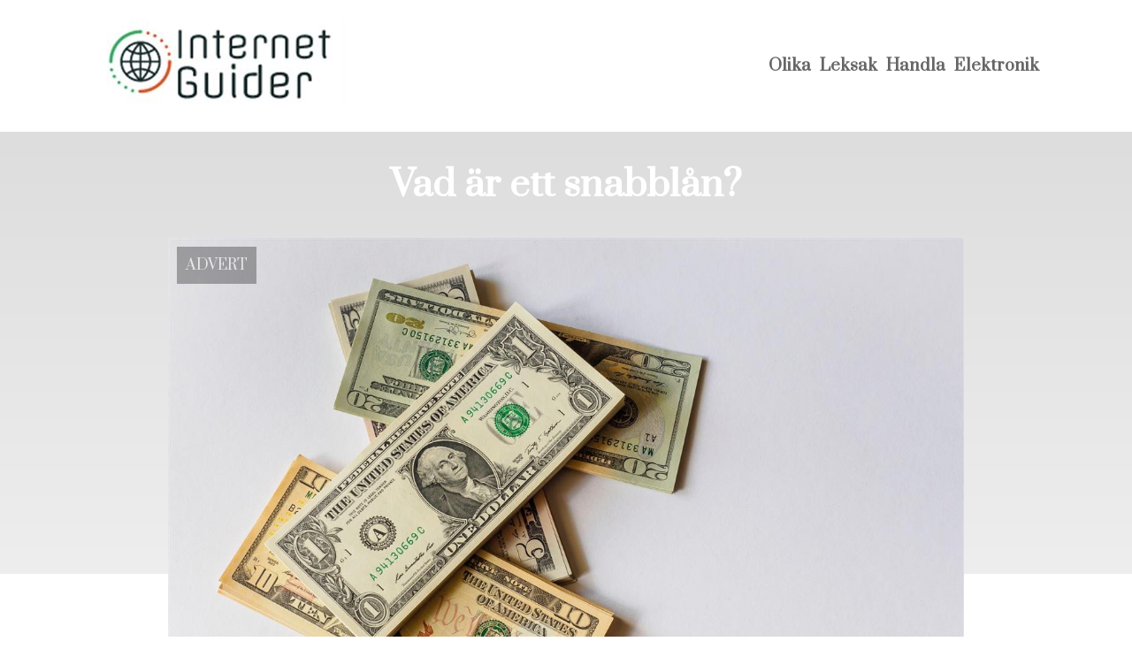

--- FILE ---
content_type: text/html; charset=utf-8
request_url: https://internetguider.se/vad-ar-ett-snabblan/
body_size: 3613
content:
<!DOCTYPE html>
<html lang="sv" xml:lang="sv">

<head>
    <meta charset='utf-8'>
    <meta name='viewport' content='width=device-width,initial-scale=1'>
    <meta name="description" content="">
    <title>vad ar ett snabblan - InternetGuider.se</title>
    <link rel="shortcut icon" type="image/png" href="https://api.zerotime.dk/5/SiteImage/File/3395/64x64/True" />
    <link rel="stylesheet" type="text/css" href="https://api.zerotime.dk/5/Stylesheet/template-2.css" />

</head>

<body>
    <header>
    </header>

    <dialog id="menu-dialog"></dialog>
    <div id="home-screen">
        <menu-link><i class="ri-menu-line"></i></menu-link>
        <nav id="main-menu" class="hiddenX">
            <data-fetcher data-requires-customer-id="true" data-url="Categories/CustomRequest/?properties=*&query=LinkDomainId=418" data-tag="categories">
                <ul id="menu-public">
                    <li id="close-button"><i class="ri-menu-line"></i></li>
                    <li><a href="/" title="Forside"><img src='https://api.zerotime.dk/5/SiteImage/File/3395/100x100/False' /></a></li>
                    
                    <li id="Olika"><a href="/Category/Olika" title="Olika">Olika</a></li>
                    
                    <li id="Leksak"><a href="/Category/Leksak" title="Leksak">Leksak</a></li>
                    
                    <li id="Handla"><a href="/Category/Handla" title="Handla">Handla</a></li>
                    
                    <li id="Elektronik"><a href="/Category/Elektronik" title="Elektronik">Elektronik</a></li>
                    
                </ul>
            </data-fetcher>
        </nav>
        <article id="main"><article-details>
    <header></header>
    <article-content>
        <h1>Vad är ett snabblån?</h1>
        <image-container>
            <img src='https://api.zerotime.dk/5/Article/File/35097/ImageLarge' title="Vad är ett snabblån?" height="600px" loading="lazy" />
        </image-container>
        <div><p>Snabblån är en typ av lån som kan erhållas relativt snabbt och enkelt. De används ofta för att täcka oväntade utgifter eller för att hålla ut till nästa lönedag. Snabblån kan vara ett bekvämt sätt att få de pengar du behöver, men de är också förenade med vissa risker.&nbsp;</p>
<p>Är du intresserad av ett <a href="https://www.swiftbanker.se/snabb-laan-sms-laan/">snabblån</a> med bra avkastning, eller ev ett smslån, så kolla länken här och hitta det lån som passar dig.</p>
<h2 class="wp-block-heading">Här är vad du behöver veta om snabblån innan du ansöker</h2>
<p>Snabb lån är vanligtvis små, kortsiktiga lån. Det innebär att de har höga räntor och avgifter. Snabblån bör endast användas som en sista utväg, efter att du har uttömt alla andra alternativ. Snabblån är inte utformade för långtidslån, och du kommer sannolikt att få betala mer i ränta och avgifter än vad du skulle ha gjort med ett traditionellt lån.</p>
<p>Innan du när du ansöker om ett snabb lån ska du vara noga med att förstå villkoren. Snabblån har ofta höga räntor och avgifter, så du vill försäkra dig om att du har råd med betalningarna. Snabblån förfaller också vanligtvis till betalning i sin helhet på nästa lönedag, så se till att du har tillräckligt med pengar för att betala tillbaka lånet när det förfaller till betalning.</p>
<p>Om du överväger ett snabb lån, se till att jämföra erbjudanden från flera långivare. Snabblån är ofta dyra, så det är viktigt att du shoppar runt och hittar det bästa erbjudandet. Snabblånen förfaller också vanligtvis till betalning på nästa lönedag, så se till att du har tillräckligt med pengar för att betala tillbaka lånet när det förfaller till betalning.</p>
<p>Snabb lån kan vara ett smidigt sätt att få pengarna du behöver, men de är också förenade med vissa risker. Se till att du förstår villkoren innan du ansöker och jämför erbjudanden från flera långivare för att hitta det bästa erbjudandet. Snabblån är inte utformade för långtidslån, så försäkra dig om att du har råd med betalningarna innan du tar ett lån.</p>
<h2 class="wp-block-heading">För- och nackdelar med ett snabblån</h2>
<p>Det finns några saker att tänka på innan du tar ett snabblån. Snabblån är vanligtvis små, kortsiktiga lån som används för att täcka oväntade utgifter eller inkomstluckor. De kan vara till hjälp i en nödsituation, men det finns också några potentiella nackdelar att ta hänsyn till.</p>
<p>Den största fördelen med snabblån är att de kan ge snabb tillgång till kontanter när du behöver dem. Snabblån kan godkännas och finansieras snabbt, vilket kan vara till hjälp om du har en oväntad utgift eller behöver täcka en kortvarig inkomstlucka.</p>
<p>Det finns dock också några potentiella nackdelar med snabblån. Snabblån har vanligtvis högre ränta än vanliga lån, så du kan få betala mer i längden. Snabba lån kan också vara svårare att betala tillbaka om du har en stram budget, eftersom du kan behöva göra större betalningar varje månad.</p>
<p>Innan du tar ett snabblån är det viktigt att du förstår de potentiella riskerna och fördelarna. Snabblån kan vara ett användbart verktyg i en nödsituation, men se till att du väger alla dina alternativ innan du bestämmer dig för att ta ett.</p>
</div>
    </article-content>
</article-details></article><style>:root {
    --front-page-head-image: [Image-front-page-head-image];
    /* CSS-GROUP:Default */
    
    --main-logo-height: 120px;

    --primary-color: #4F8BF9; /* Lighter Blue */
    --button-color: #4F8BF9; /* Lighter Blue */
    --button-hover-color: #3772CC; /* Medium Blue */
    --secondary-color: #C17DFF; /* Lighter Purple */
    --background-color: #FFFFFF; /* Nearly Black */
    --text-color: #000000; /* Light Grey */
    --hover-color: #333333; /* Darker Grey */
    --hover-link-color: #333333; /* Lighter Dark Purple */
    --active-color: #E1BEE7; /* Lighter Purple */
    --font-family: 'Prata',Georgia,"Times New Roman",serif;
    --font-size: 16px; /* Increased Font Size for Readability */
    --header-color: #4F8BF9; /* Lighter Blue */
    --selected-link-color: #4F8BF9; /* Lighter Blue */
    --warning-color: #FF6659; /* Lighter Warning Red */
    --disabled-color: #424242; /* Darker Grey */
    --front-page-header-color: #333333;
    --front-page-sub-header-color: #333333;
    --front-page-categories-color: #333333;

    --article-background-color-1: #dddddd;
    --article-background-color-2: #eeeeee;
    
    /* CSS-GROUP:Default */

    /* CSS-GROUP:Advanced */

    /* CSS-GROUP:Advanced */
    --d: 700ms;
    --e: cubic-bezier(0.19, 1, 0.22, 1);
}
#category-container li:nth-child(1)  .image{
        background-image: url(https://api.zerotime.dk/5/SiteImage/File/6488/768x1024/False);
    }

    #category-container li:nth-child(2) .image{
        background-image: url(https://api.zerotime.dk/5/SiteImage/File/6486/768x1024/False);
    }

    #category-container li:nth-child(3) .image{
        background-image: url(https://api.zerotime.dk/5/SiteImage/File/6487/768x1024/False);
    }

    #category-container li:nth-child(4) .image{
        background-image: url(https://api.zerotime.dk/5/SiteImage/File/6489/768x1024/False);
    }

    #category-container li:nth-child(5) .image{
        background-image: [Image-category-image-5];
    }

    #category-container li:nth-child(6) .image{
        background-image: [Image-category-image-6];
    }
:root{ --primary-color: #4f8bf9;
--button-color: #4f8bf9;
--button-hover-color: #3772cc;
--secondary-color: #c17dff;
--background-color: #ffffff;
--text-color: #000000;
--hover-color: #333333;
--hover-link-color: #333333;
--active-color: #e1bee7;
--header-color: #4f8bf9;
--selected-link-color: #4f8bf9;
--warning-color: #ff6659;
--disabled-color: #424242;
--front-page-header-color: #333333;
--front-page-sub-header-color: #333333;
--front-page-categories-color: #333333;
--main-logo-height: 120px;
--font-family: 'Prata',Georgia,'Times New Roman',serif;
--font-size: 16px; }</style>
    </div>

    <footer>
        <data-fetcher data-requires-customer-id="true" data-url="Categories/CustomRequest/?properties=*&query=LinkDomainId=418" data-tag="categories">
            <div>
                <ul id="footer-menu-public">
                    
                    <li id="Olika"><a href="/Category/Olika" title="Olika">Olika</a></li>
                    
                    <li id="Leksak"><a href="/Category/Leksak" title="Leksak">Leksak</a></li>
                    
                    <li id="Handla"><a href="/Category/Handla" title="Handla">Handla</a></li>
                    
                    <li id="Elektronik"><a href="/Category/Elektronik" title="Elektronik">Elektronik</a></li>
                    
                    <li><a href="/Cookie-og-privatlivspolitik">Cookie og privatlivspolitik</a></li>
                </ul>
            </div>
        </data-fetcher>      
    </footer>
</body>
</html>

--- FILE ---
content_type: text/css
request_url: https://api.zerotime.dk/5/Stylesheet/template-2.css
body_size: 12801
content:
@import url('https://fonts.googleapis.com/css2?family=Prata&display=swap');

:root {
    --primary-color: #4F8BF9; /* Lighter Blue */
    --button-color: #4F8BF9; /* Lighter Blue */
    --button-hover-color: #3772CC; /* Medium Blue */
    --secondary-color: #C17DFF; /* Lighter Purple */
    --background-color: white; /* Nearly Black */
    --text-color: black; /* Light Grey */
    --hover-color: #333333; /* Darker Grey */
    --hover-link-color: #333333; /* Lighter Dark Purple */
    --active-color: #E1BEE7; /* Lighter Purple */
    --font-family: 'Prata',Georgia,"Times New Roman",serif;
    --font-size: 16px; /* Increased Font Size for Readability */
    --header-color: #4F8BF9; /* Lighter Blue */
    --selected-link-color: #4F8BF9; /* Lighter Blue */
    --warning-color: #FF6659; /* Lighter Warning Red */
    --disabled-color: #424242; /* Darker Grey */

    --article-background-color-1: #dddddd;
    --article-background-color-2: #eeeeee;
    
    --d: 700ms;
    --e: cubic-bezier(0.19, 1, 0.22, 1);
}


* {
    box-sizing: border-box;
    font-family: var(--font-family);
    font-size: var(--font-size);
    scrollbar-width: thin;
    scrollbar-color: #333333 transparent;
}

    /* Works on Chrome, Edge, and Safari */
    *::-webkit-scrollbar {
        width: 12px;
    }

    *::-webkit-scrollbar-track {
        background: transparent;
    }

    *::-webkit-scrollbar-thumb {
        background-color: #333333;
        border-radius: 20px;
        border: none;
    }

html {
    background: var(--background-color);
}

body {
    margin: 0;
    background: var(--background-color);
    color: var(--text-color);
}

a {
    color: var( --selected-link-color);
    text-decoration: none;
}

    a:hover {
        color: var(--hover-link-color);
    }

footer a {
    color: var(--text-color);
    text-decoration: none;
}

h1, h2, h3, h4, h5 {    
    color: white;
}

#front-page-head h1, #front-page-head h2
{
    color: var(--front-page-sub-header-color);
}

h1 {
    font-size: 2.5rem;
}

h2 {
    font-size: 56px;
    font-weight: 500;
}

h3 {
    font-size: 1.75rem;
}

article-details {
    display: flex;
    align-items: center;
    flex-direction: column;
}

    article-details h2 {
        color: black;
    }

    article-details > header {        
        background-image: linear-gradient(180deg, var(--article-background-color-1) 0%, var(--article-background-color-2) 100%);
        background-size: cover;
        background-repeat: no-repeat;
        text-align: center;
        height: 500px;
        width: 100%;
        position: absolute;
    }


    article-details > article-content {
        z-index: 1;
        display: flex;
        align-items: center;
        flex-direction: column;
    }

    
article-details>article-content image-container
{
    position: relative;
}
article-details>article-content image-container::before
{
    content: 'Advert';
     position: absolute;
     top: 10px;
     left: 10px;
     z-index: 100;
     color: white;
     background-color: black;
     padding: 10px;
     opacity: 0.3;
     text-transform: uppercase;
}

    article-details div {
        width: 1080px;
        text-align: left;
    }

#front-page-head {
    background-image: var(--front-page-head-image) !important;
    background-size: cover;
    text-align: center;
}

    #front-page-head::after {
        content: '';
        height: 100px;
        display: block;
        background-color: var(--background-color);
        margin-top: -100px;
    }

    #front-page-head > img {
        margin-top: 60px;
    }

    #front-page-head > h1 {
        padding-top: 100px;
        padding-bottom: 100px;
        color: var(--front-page-header-color);
        font-weight: 500;
        font-size: 150px;
        margin: 0px;
        margin-bottom: 60px;
    }

#main {
    display: grid;
}

#home-screen {
    flex-direction: column;
}

#menu-public {
    width: 1080px;
    display: flex;
    align-items: center;
    justify-content: end;
}

    #menu-public li {
        padding: 5px;
    }


    #menu-public li:nth-child(2) {
        flex-grow: 1;
    }

#footer-menu-public {
    display: grid;
    grid-template-columns: 1fr 1fr 1fr;
}

    #footer-menu-public li {
        list-style: none;
        margin: 10px;
    }

nav {
    width: 100%;
    display: flex;
    justify-content: center;
}

#category-container ul {
    margin: 0px;
    padding: 0px;
    color: white;
    display: grid;
    justify-content: center;
    grid-template-columns: 1fr 1fr 1fr;
    /* width: 750px; */
}

#category-container li {
    list-style: none;
    width: 380px;
    height: 380px;
    display: flex; /* Enables Flexbox */
    justify-content: center; /* Centers content horizontally */
    align-items: center; /* Centers content vertically */
    flex-direction: column;
}

#category-container ul li a {
    display: inline-block;
    width: 100%;
    height: 100%;
    display: flex;
    justify-content: center;
    align-items: center;
    flex-direction: column;
    color: white;
}

#category-container li i {
    font-size: 2em;
}

#category-container {
    display: flex;
    justify-content: center;
}

    #category-container li .frame
    {
        border: 1px solid black;    
    }

    #category-container li  .image
    {
        background-size: cover;
        margin: 20px;
        
        width: 270px;
        height: 270px;
        transition-duration: 0.5s;
    }

    #category-container li  .image:hover {
        margin: 40px;
        
        width: 230px;
        height: 230px;
    }

    #category-container li p {
        color: var(--front-page-categories-color);
    }

    
    #category-container img {
        height: 500px;
    }

#main-menu a {    
    font-weight: 600;
    font-size: 18px;
    font-weight: 600;
    color: rgba(0,0,0,0.6);
    transition: all 0.4s ease-in-out;
}

    #main-menu a:hover {
        opacity: 0.7;
    }

footer {
    display: flex;
    flex-direction: row;
    justify-content: center;
}

    footer > div {
        padding: 10px;
    }

#articles-container {
    display: flex;
    justify-content: center;
}

    #articles-container #articles {
        position: relative;
        overflow: hidden;
        width: 1080px;
    }

    #articles-container ul {
        width: 1080px;
        display: flex;
        list-style: none;
        margin: 0;
        padding: 0;
        overflow: scroll;
        scroll-behavior: smooth;
        scroll-snap-type: x mandatory;
        overflow-y: hidden;
        align-items: center;
    }

        #articles-container ul li {
            display: flex;
            width: 1080px;
            flex-direction: column;
            justify-items: stretch;
            color: white;
            height: 600px;
            flex: 1 0 100%;
            scroll-snap-align: start;
            position: relative;
            background-color: black;
        }


    #articles-container > #articles {
        display: flex;
        justify-content: center;
        text-align: center;
    }

    #articles-container ul li img {
        object-fit: cover;
        z-index: 0;
        opacity: 0.4;
    }

    #articles-container ul li div {
        position: absolute;
        padding: 40px;
        display: flex;
        align-items: center;
        flex-direction: column;
        padding-top: 150px;
    }

    #articles-container ul li h2,
    #articles-container ul li .content {
        margin: 10px;
        z-index: 1;
        width: 80%;
    }



    #articles-container .content {
        height: 100px;
        text-overflow: ellipsis;
        overflow: hidden;
        display: block;        
    }

#category-articles-container {
    background-image: var(--category-articles-container-image);
    background-size: cover;
    display: flex;
    justify-content: center;
}

    #category-articles-container #articles {
        position: relative;
        overflow: hidden;
        width: 1080px;
    }

    #category-articles-container ul {
        width: 1080px;
        display: flex;
        list-style: none;
        margin: 0;
        padding: 0;
        align-items: center;
        flex-direction: column;
    }

        #category-articles-container ul li a {
            display: flex;
            width: 1080px;
            flex-direction: column;
            justify-items: stretch;
            color: white;
            scroll-snap-align: start;
            position: relative;
            background-color: black;
            margin: 50px;
        }


    #category-articles-container > #articles {
        display: flex;
        justify-content: center;
        text-align: center;
    }

    #category-articles-container ul li img {
        object-fit: cover;
        z-index: 0;
        opacity: 0.4;
    }

    #category-articles-container ul li div {
        position: absolute;
        padding: 40px;
        display: flex;
        align-items: center;
        flex-direction: column;
        padding-top: 150px;
    }

    #category-articles-container ul li h2,
    #category-articles-container ul li .content {
        margin: 10px;
        z-index: 1;
        width: 80%;
    }



    #category-articles-container .content {
        height: 100px;
        overflow: hidden;
        text-overflow: ellipsis;
        white-space: nowrap;
        display: block;
        padding-top: 250px;
    }



loading-screen {
    display: flex;
    flex-direction: column;
    justify-content: center;
    align-items: center;
    position: fixed;
    color: white;
    top: 0;
    left: 0;
    width: 100%;
    height: 100%;
    z-index: 9999;
    opacity: 0;
    pointer-events: none;
    transition: opacity 0.3s ease-in-out;
}

#loader-inner {
    display: flex;
    flex-direction: column;
    justify-content: center;
    align-items: center;
    position: relative;
    border: 1px solid grey;
}

    #loader-inner > .content {
        padding: 20px;
        min-width: 300px;
        display: flex;
        flex-direction: column;
        justify-content: center;
        align-items: center;
    }

    #loader-inner .close-button {
        padding: 10px;
        align-self: end;
    }

.close-button {
    font-size: 20px;
    color: #3498db;
    font-weight: bold;
    cursor: pointer;
    position: absolute;
    right: 25px;
    top: 10px;
    caret-color: transparent;
    z-index: 100;
}


menu-link {
    display: none;
    position: fixed;
    top: 20px;
    right: 20px;
    cursor: pointer;
    caret-color: transparent;
}

    menu-link i {
        font-size: 40px;
    }

#close-button {
    display: none;
}


nav ul {
    list-style-type: none;
    padding: 0;
}

.hidden {
    display: none;
}

#main-logo {
    height: var(--main-logo-height);
}

cookie {
    color: black;
    display: flex;
    align-items: center;
    flex-direction: column;
}

cookie wrapper{
    max-width: 600px;
}

cookie h1,
cookie h2
{
    color: black;
}

.newest-articles{
    color: black;
    text-align: center;
}

@media only screen and (max-width: 1080px) {
article-details div {
    width: 100%;
}
#category-container ul {
    margin: 0px;
    padding: 0px;
    color: white;
    display: grid;
    justify-content: center;
    grid-template-columns: 1fr 1fr 1fr;
    width: 100vw;
}

}

/* Paging */
.pagination-container {
  display: flex;
  align-items: center;
  bottom: 0;
  justify-content: center;
}
.pagination-number,
.pagination-button{
  font-size: 1.1rem;
  background-color: transparent;
  border: none;
  margin: 0.25rem 0.25rem;
  cursor: pointer;
  height: 2.5rem;
  width: 2.5rem;
  border-radius: .2rem;
}
.pagination-number:hover,
.pagination-button:not(.disabled):hover {
  background: #fff;
}
.pagination-number.active {
  color: #fff;
  background: #0085b6;
}

/* Paging */


@media only screen and (max-width: 600px) {
    #category-container ul {
    grid-template-columns: 1fr;
}

   #front-page-head > h1
   {
       font-size: 1em;
   }
 
  #small-articles-container ul li img {
    width:100vw;
  }
article-details>article-content img 
{
    height: unset;

}
    category articles article
    {
        outline: 0px;
    }

    #main-menu
    {
        display: none;
    }
}

  body,
   #front-page-head,
   #main{
      width: 100vw;
  }